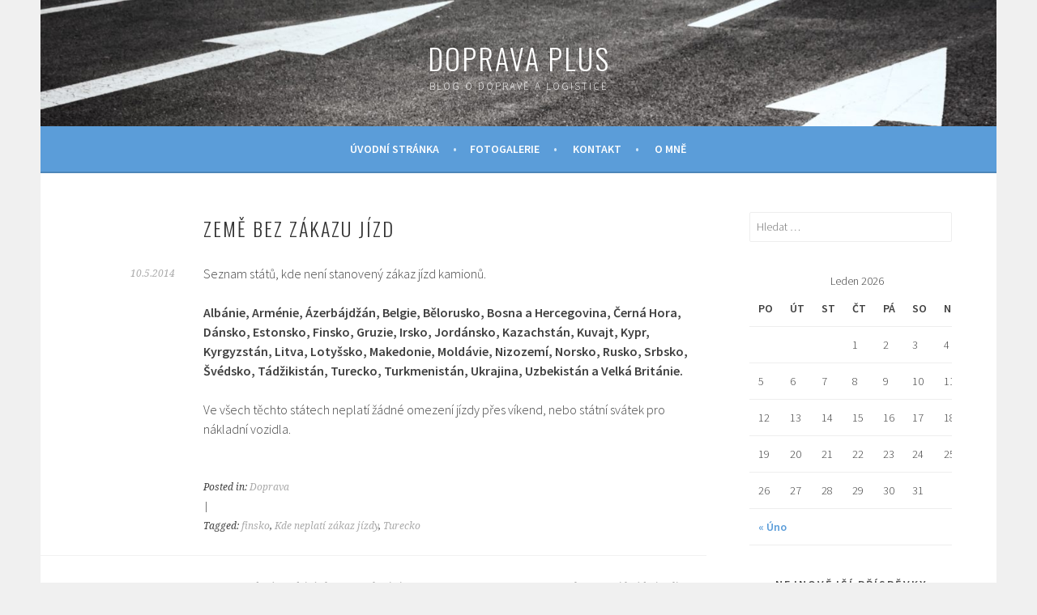

--- FILE ---
content_type: text/html; charset=UTF-8
request_url: http://dopravaplus.cz/zeme-bez-zakazu-jizd/
body_size: 14101
content:
<!DOCTYPE html>
<html lang="cs-CZ" xmlns:fb="http://ogp.me/ns/fb#" xmlns:addthis="http://www.addthis.com/help/api-spec" >
<head>
<title>Země bez zákazu jízd</title>

<meta charset="UTF-8">
<meta name="viewport" content="width=device-width, initial-scale=1">
<link rel="profile" href="http://gmpg.org/xfn/11">
<link rel="pingback" href="http://dopravaplus.cz/xmlrpc.php">

<link rel='dns-prefetch' href='//fonts.googleapis.com' />
<link rel='dns-prefetch' href='//s.w.org' />
<link rel="alternate" type="application/rss+xml" title="Doprava plus &raquo; RSS zdroj" href="http://dopravaplus.cz/feed/" />
<link rel="alternate" type="application/rss+xml" title="Doprava plus &raquo; RSS komentářů" href="http://dopravaplus.cz/comments/feed/" />

            <script type="text/javascript">//<![CDATA[
            // Google Analytics for WordPress by Yoast v4.3.5 | http://yoast.com/wordpress/google-analytics/
            var _gaq = _gaq || [];
            _gaq.push(['_setAccount', 'hodonskyp@gmail.com']);
				            _gaq.push(['_trackPageview']);
            (function () {
                var ga = document.createElement('script');
                ga.type = 'text/javascript';
                ga.async = true;
                ga.src = ('https:' == document.location.protocol ? 'https://ssl' : 'http://www') + '.google-analytics.com/ga.js';

                var s = document.getElementsByTagName('script')[0];
                s.parentNode.insertBefore(ga, s);
            })();
            //]]></script>
			<link rel="alternate" type="application/rss+xml" title="Doprava plus &raquo; RSS komentářů pro Země bez zákazu jízd" href="http://dopravaplus.cz/zeme-bez-zakazu-jizd/feed/" />


<!-- Squirrly SEO Plugin 6.2.8, visit: http://plugin.squirrly.co/ -->
<meta name="description" content="Seznam států, kde není stanovený zákaz jízd kamionů. Albánie, Arménie, Ázerbájdžán, Belgie, Bělorusko, Bosna a Hercegovina, Černá Hora, Dánsko," />
<meta name="keywords" content="finsko,kde neplatí zákaz jízdy,turecko,země bez zákazu jízd" />
<link rel="canonical" href="http://dopravaplus.cz/zeme-bez-zakazu-jizd/" />
<link rel="alternate" type="application/rss+xml" title="Země bez zákazu jízd" href="http://dopravaplus.cz/sitemap.xml" />
<link rel="shortcut icon"  href="http://dopravaplus.cz/favicon.ico" />

<meta name="dc.language" content="cs-CZ" />
<meta name="dcterms.rightsHolder" content="delivio" />
<meta name="dc.publisher" content="delivio" />
<meta name="dc.title" content="Země bez zákazu jízd" />
<meta name="dc.description" content="Seznam států, kde není stanovený zákaz jízd kamionů. Albánie, Arménie, Ázerbájdžán, Belgie, Bělorusko, Bosna a Hercegovina, Černá Hora, Dánsko," />
<meta name="dc.date.issued" content="2014-05-10" />

<meta property="og:url" content="http://dopravaplus.cz/zeme-bez-zakazu-jizd/" />
<meta property="og:title" content="Země bez zákazu jízd" />
<meta property="og:description" content="Seznam států, kde není stanovený zákaz jízd kamionů. Albánie, Arménie, Ázerbájdžán, Belgie, Bělorusko, Bosna a Hercegovina, Černá Hora, Dánsko," />
<meta property="og:site_name" content="Doprava plus" />
<meta property="og:locale" content="en_US" />
<meta property="og:type" content="article" />
<meta property="article:published_time" content="2014-05-10T20:54:48+00:00" />
<meta property="article:section" content="Doprava" />
<meta property="article:tag" content="finsko" />
<meta property="article:tag" content="kde neplatí zákaz jízdy" />
<meta property="article:tag" content="turecko" />
<meta property="article:tag" content="země bez zákazu jízd" />


<meta name="twitter:card" content="summary" />
<meta name="twitter:url" content="http://dopravaplus.cz/zeme-bez-zakazu-jizd/">
<meta name="twitter:title" content="Země bez zákazu jízd">
<meta name="twitter:description" content="Seznam států, kde není stanovený zákaz jízd kamionů. Albánie, Arménie, Ázerbájdžán, Belgie, Bělorusko, Bosna a Hercegovina, Černá Hora, Dánsko, | Doprava plus">
<meta name="twitter:domain" content="Doprava plus">

<!-- /Squirrly SEO Plugin -->


<link rel='stylesheet' id='sq_frontend.css-css'  href='http://dopravaplus.cz/wp-content/plugins/squirrly-seo/themes/default/css/sq_frontend.css?ver=6280' type='text/css' media='all' />
		<script type="text/javascript">
			window._wpemojiSettings = {"baseUrl":"https:\/\/s.w.org\/images\/core\/emoji\/2.2.1\/72x72\/","ext":".png","svgUrl":"https:\/\/s.w.org\/images\/core\/emoji\/2.2.1\/svg\/","svgExt":".svg","source":{"concatemoji":"http:\/\/dopravaplus.cz\/wp-includes\/js\/wp-emoji-release.min.js?ver=4.7.29"}};
			!function(t,a,e){var r,n,i,o=a.createElement("canvas"),l=o.getContext&&o.getContext("2d");function c(t){var e=a.createElement("script");e.src=t,e.defer=e.type="text/javascript",a.getElementsByTagName("head")[0].appendChild(e)}for(i=Array("flag","emoji4"),e.supports={everything:!0,everythingExceptFlag:!0},n=0;n<i.length;n++)e.supports[i[n]]=function(t){var e,a=String.fromCharCode;if(!l||!l.fillText)return!1;switch(l.clearRect(0,0,o.width,o.height),l.textBaseline="top",l.font="600 32px Arial",t){case"flag":return(l.fillText(a(55356,56826,55356,56819),0,0),o.toDataURL().length<3e3)?!1:(l.clearRect(0,0,o.width,o.height),l.fillText(a(55356,57331,65039,8205,55356,57096),0,0),e=o.toDataURL(),l.clearRect(0,0,o.width,o.height),l.fillText(a(55356,57331,55356,57096),0,0),e!==o.toDataURL());case"emoji4":return l.fillText(a(55357,56425,55356,57341,8205,55357,56507),0,0),e=o.toDataURL(),l.clearRect(0,0,o.width,o.height),l.fillText(a(55357,56425,55356,57341,55357,56507),0,0),e!==o.toDataURL()}return!1}(i[n]),e.supports.everything=e.supports.everything&&e.supports[i[n]],"flag"!==i[n]&&(e.supports.everythingExceptFlag=e.supports.everythingExceptFlag&&e.supports[i[n]]);e.supports.everythingExceptFlag=e.supports.everythingExceptFlag&&!e.supports.flag,e.DOMReady=!1,e.readyCallback=function(){e.DOMReady=!0},e.supports.everything||(r=function(){e.readyCallback()},a.addEventListener?(a.addEventListener("DOMContentLoaded",r,!1),t.addEventListener("load",r,!1)):(t.attachEvent("onload",r),a.attachEvent("onreadystatechange",function(){"complete"===a.readyState&&e.readyCallback()})),(r=e.source||{}).concatemoji?c(r.concatemoji):r.wpemoji&&r.twemoji&&(c(r.twemoji),c(r.wpemoji)))}(window,document,window._wpemojiSettings);
		</script>
		<style type="text/css">
img.wp-smiley,
img.emoji {
	display: inline !important;
	border: none !important;
	box-shadow: none !important;
	height: 1em !important;
	width: 1em !important;
	margin: 0 .07em !important;
	vertical-align: -0.1em !important;
	background: none !important;
	padding: 0 !important;
}
</style>
<link rel='stylesheet' id='sp-client-css'  href='http://dopravaplus.cz/wp-content/plugins/simply-poll/view/client/simply-poll.css?ver=1.4.1' type='text/css' media='all' />
<link rel='stylesheet' id='contact-form-7-css'  href='http://dopravaplus.cz/wp-content/plugins/contact-form-7/includes/css/styles.css?ver=3.5.2' type='text/css' media='all' />
<link rel='stylesheet' id='wpProQuiz_front_style-css'  href='http://dopravaplus.cz/wp-content/plugins/wp-pro-quiz/css/wpProQuiz_front.min.css?ver=0.37' type='text/css' media='all' />
<link rel='stylesheet' id='NextGEN-css'  href='http://dopravaplus.cz/wp-content/plugins/nextgen-gallery/css/nggallery.css?ver=1.0.0' type='text/css' media='screen' />
<link rel='stylesheet' id='sela-fonts-css'  href='https://fonts.googleapis.com/css?family=Source+Sans+Pro%3A300%2C300italic%2C400%2C400italic%2C600%7CDroid+Serif%3A400%2C400italic%7COswald%3A300%2C400&#038;subset=latin%2Clatin-ext' type='text/css' media='all' />
<link rel='stylesheet' id='genericons-css'  href='http://dopravaplus.cz/wp-content/themes/sela/fonts/genericons.css?ver=3.4.1' type='text/css' media='all' />
<link rel='stylesheet' id='sela-style-css'  href='http://dopravaplus.cz/wp-content/themes/sela/style.css?ver=4.7.29' type='text/css' media='all' />
<style id='sela-style-inline-css' type='text/css'>
.site-branding { background-image: url(http://dopravaplus.cz/wp-content/uploads/2017/02/cropped-DopravaPlusTheme.jpg); }
</style>
<link rel='stylesheet' id='popular-widget-css'  href='http://dopravaplus.cz/wp-content/plugins/popular-widget/_css/pop-widget.css?ver=1.7.0' type='text/css' media='all' />
<link rel='stylesheet' id='lightboxStyle-css'  href='http://dopravaplus.cz/wp-content/plugins/lightbox-plus/css/shadowed/colorbox.css?ver=2.6' type='text/css' media='screen' />
<script type='text/javascript' src='http://dopravaplus.cz/wp-includes/js/jquery/jquery.js?ver=1.12.4'></script>
<script type='text/javascript' src='http://dopravaplus.cz/wp-includes/js/jquery/jquery-migrate.min.js?ver=1.4.1'></script>
<script type='text/javascript' src='http://dopravaplus.cz/wp-content/plugins/nextgen-gallery/js/jquery.cycle.all.min.js?ver=2.9995'></script>
<script type='text/javascript' src='http://dopravaplus.cz/wp-content/plugins/nextgen-gallery/js/ngg.slideshow.min.js?ver=1.06'></script>
<link rel='https://api.w.org/' href='http://dopravaplus.cz/wp-json/' />
<link rel="EditURI" type="application/rsd+xml" title="RSD" href="http://dopravaplus.cz/xmlrpc.php?rsd" />
<link rel="wlwmanifest" type="application/wlwmanifest+xml" href="http://dopravaplus.cz/wp-includes/wlwmanifest.xml" /> 
<link rel='prev' title='Nepovedená prodejní akce na parkovišti' href='http://dopravaplus.cz/nepovedena-prodejni-akce-na-parkovisti/' />
<link rel='next' title='Alarm proti krádeži paliva' href='http://dopravaplus.cz/alarm-proti-kradezi-paliva/' />
<meta name="generator" content="WordPress 4.7.29" />
<link rel='shortlink' href='http://dopravaplus.cz/?p=1558' />
<link rel="alternate" type="application/json+oembed" href="http://dopravaplus.cz/wp-json/oembed/1.0/embed?url=http%3A%2F%2Fdopravaplus.cz%2Fzeme-bez-zakazu-jizd%2F" />
<link rel="alternate" type="text/xml+oembed" href="http://dopravaplus.cz/wp-json/oembed/1.0/embed?url=http%3A%2F%2Fdopravaplus.cz%2Fzeme-bez-zakazu-jizd%2F&#038;format=xml" />
<!-- <meta name="NextGEN" version="1.9.12" /> -->
<link rel='stylesheet' href='http://dopravaplus.cz/wp-content/plugins/youtube-sidebar-widget/style.css' /><meta name="google-site-verification" content="nzOQW4HFmJjwFgIXjP5Bv1HEgXoUMRxrCdr3sLXWSBA" />		<style type="text/css">.recentcomments a{display:inline !important;padding:0 !important;margin:0 !important;}</style>
		
<link rel="stylesheet" href="http://dopravaplus.cz/wp-content/plugins/wassup/css/wassup-widget.css?ver=1.9" type="text/css" />
<script type="text/javascript">
//<![CDATA[
	var screen_res=screen.width+" x "+screen.height;
	if(screen_res==" x ") screen_res=window.screen.width+" x "+window.screen.height;
	if(screen_res==" x ") screen_res=screen.availWidth+" x "+screen.availHeight;
	if(screen_res!=" x "){document.cookie = "wassup_screen_res7b7588b7ca8be0763bf3665910aa4b7a=" + encodeURIComponent(screen_res)+ "; path=/; domain=";}
//]]>
</script>	<style type="text/css" id="sela-header-css">
					.site-title a,
			.site-description {
				color: #ffffff;
			}
			</style>
			<style type="text/css" id="wp-custom-css">
			/*
You can add your own CSS here.

Click the help icon above to learn more.
*/

.main-navigation {
background-color: #5b9dd9}

button, input[type="button"], input[type="reset"], input[type="submit"], #infinite-handle span {
    background-color: #5b9dd9;
}


a {
    color: #5b9dd9;
	
}
.entry-title a:hover {
    color: #5b9dd9;
}



		</style>
	<meta data-pso-pv="1.2.1" data-pso-pt="singlePost" data-pso-th="63ee920f3117e4ad09a1c83c7287c443"><script pagespeed_no_defer="" data-pso-version="20170403_083938">window.dynamicgoogletags={config:[]};dynamicgoogletags.config=["ca-pub-4179698744485853",null,[],null,null,null,null,null,null,null,null,null,0.001,"http://dopravaplus.cz"];(function(){var h=this,l=function(a){var b=typeof a;if("object"==b)if(a){if(a instanceof Array)return"array";if(a instanceof Object)return b;var c=Object.prototype.toString.call(a);if("[object Window]"==c)return"object";if("[object Array]"==c||"number"==typeof a.length&&"undefined"!=typeof a.splice&&"undefined"!=typeof a.propertyIsEnumerable&&!a.propertyIsEnumerable("splice"))return"array";if("[object Function]"==c||"undefined"!=typeof a.call&&"undefined"!=typeof a.propertyIsEnumerable&&!a.propertyIsEnumerable("call"))return"function"}else return"null";
else if("function"==b&&"undefined"==typeof a.call)return"object";return b};var m=String.prototype.trim?function(a){return a.trim()}:function(a){return a.replace(/^[\s\xa0]+|[\s\xa0]+$/g,"")},p=function(a,b){return a<b?-1:a>b?1:0};var aa=Array.prototype.forEach?function(a,b,c){Array.prototype.forEach.call(a,b,c)}:function(a,b,c){for(var d=a.length,f="string"==typeof a?a.split(""):a,e=0;e<d;e++)e in f&&b.call(c,f[e],e,a)};var q=function(a){q[" "](a);return a};q[" "]=function(){};var ca=function(a,b){var c=ba;Object.prototype.hasOwnProperty.call(c,a)||(c[a]=b(a))};var r;a:{var t=h.navigator;if(t){var u=t.userAgent;if(u){r=u;break a}}r=""};var da=-1!=r.indexOf("Opera"),v=-1!=r.indexOf("Trident")||-1!=r.indexOf("MSIE"),ea=-1!=r.indexOf("Edge"),w=-1!=r.indexOf("Gecko")&&!(-1!=r.toLowerCase().indexOf("webkit")&&-1==r.indexOf("Edge"))&&!(-1!=r.indexOf("Trident")||-1!=r.indexOf("MSIE"))&&-1==r.indexOf("Edge"),fa=-1!=r.toLowerCase().indexOf("webkit")&&-1==r.indexOf("Edge"),x=function(){var a=h.document;return a?a.documentMode:void 0},y;
a:{var z="",A=function(){var a=r;if(w)return/rv\:([^\);]+)(\)|;)/.exec(a);if(ea)return/Edge\/([\d\.]+)/.exec(a);if(v)return/\b(?:MSIE|rv)[: ]([^\);]+)(\)|;)/.exec(a);if(fa)return/WebKit\/(\S+)/.exec(a);if(da)return/(?:Version)[ \/]?(\S+)/.exec(a)}();A&&(z=A?A[1]:"");if(v){var B=x();if(null!=B&&B>parseFloat(z)){y=String(B);break a}}y=z}
var C=y,ba={},D=function(a){ca(a,function(){for(var b=0,c=m(String(C)).split("."),d=m(String(a)).split("."),f=Math.max(c.length,d.length),e=0;0==b&&e<f;e++){var g=c[e]||"",k=d[e]||"";do{g=/(\d*)(\D*)(.*)/.exec(g)||["","","",""];k=/(\d*)(\D*)(.*)/.exec(k)||["","","",""];if(0==g[0].length&&0==k[0].length)break;b=p(0==g[1].length?0:parseInt(g[1],10),0==k[1].length?0:parseInt(k[1],10))||p(0==g[2].length,0==k[2].length)||p(g[2],k[2]);g=g[3];k=k[3]}while(0==b)}return 0<=b})},E;var F=h.document;
E=F&&v?x()||("CSS1Compat"==F.compatMode?parseInt(C,10):5):void 0;var G=function(){},ga="function"==typeof Uint8Array,I=[],J=function(a,b){if(b<a.l){b+=a.j;var c=a.a[b];return c===I?a.a[b]=[]:c}c=a.f[b];return c===I?a.f[b]=[]:c},K=function(a){if(a.m)for(var b in a.m){var c=a.m[b];if("array"==l(c))for(var d=0;d<c.length;d++)c[d]&&K(c[d]);else c&&K(c)}};G.prototype.toString=function(){K(this);return this.a.toString()};var L=function(a,b){this.events=[];this.D=b||h;var c=null;b&&(b.google_js_reporting_queue=b.google_js_reporting_queue||[],this.events=b.google_js_reporting_queue,c=b.google_measure_js_timing);this.o=null!=c?c:Math.random()<a};L.prototype.disable=function(){aa(this.events,this.A,this);this.events.length=0;this.o=!1};L.prototype.A=function(a){var b=this.D.performance;a&&b&&b.clearMarks&&(b.clearMarks("goog_"+a.uniqueId+"_start"),b.clearMarks("goog_"+a.uniqueId+"_end"))};var ha=function(){var a=!1;try{var b=Object.defineProperty({},"passive",{get:function(){a=!0}});h.addEventListener("test",null,b)}catch(c){}return a}();var N=function(){var a=M;try{var b;if(b=!!a&&null!=a.location.href)a:{try{q(a.foo);b=!0;break a}catch(c){}b=!1}return b}catch(c){return!1}},O=function(a,b){for(var c in a)Object.prototype.hasOwnProperty.call(a,c)&&b.call(void 0,a[c],c,a)};var P=function(a,b,c,d,f){this.s=c||4E3;this.b=a||"&";this.v=b||",$";this.g=void 0!==d?d:"trn";this.J=f||null;this.u=!1;this.i={};this.F=0;this.c=[]},ja=function(a,b,c,d){b=b+"//"+c+d;var f=ia(a)-d.length-0;if(0>f)return"";a.c.sort(function(a,b){return a-b});d=null;c="";for(var e=0;e<a.c.length;e++)for(var g=a.c[e],k=a.i[g],H=0;H<k.length;H++){if(!f){d=null==d?g:d;break}var n=Q(k[H],a.b,a.v);if(n){n=c+n;if(f>=n.length){f-=n.length;b+=n;c=a.b;break}else a.u&&(c=f,n[c-1]==a.b&&--c,b+=n.substr(0,c),
c=a.b,f=0);d=null==d?g:d}}e="";a.g&&null!=d&&(e=c+a.g+"="+(a.J||d));return b+e+""},ia=function(a){if(!a.g)return a.s;var b=1,c;for(c in a.i)b=c.length>b?c.length:b;return a.s-a.g.length-b-a.b.length-1},Q=function(a,b,c,d,f){var e=[];O(a,function(a,k){(a=R(a,b,c,d,f))&&e.push(k+"="+a)});return e.join(b)},R=function(a,b,c,d,f){if(null==a)return"";b=b||"&";c=c||",$";"string"==typeof c&&(c=c.split(""));if(a instanceof Array){if(d=d||0,d<c.length){for(var e=[],g=0;g<a.length;g++)e.push(R(a[g],b,c,d+1,
f));return e.join(c[d])}}else if("object"==typeof a)return f=f||0,2>f?encodeURIComponent(Q(a,b,c,d,f+1)):"...";return encodeURIComponent(String(a))};var ma=function(a,b){var c=ka;if(c.I<(b||c.B))try{var d;a instanceof P?d=a:(d=new P,O(a,function(a,b){var c=d,e=c.F++,f={};f[b]=a;a=[f];c.c.push(e);c.i[e]=a}));var f=ja(d,c.H,c.C,c.G+"pso_unknown&");f&&la(f)}catch(e){}},la=function(a){h.google_image_requests||(h.google_image_requests=[]);var b=h.document.createElement("img");b.src=a;h.google_image_requests.push(b)};var S;if(!(S=!w&&!v)){var T;if(T=v)T=9<=Number(E);S=T}S||w&&D("1.9.1");v&&D("9");var na=document,oa=window;var pa=!!window.google_async_iframe_id,M=pa&&window.parent||window;var ka,U;if(pa&&!N()){var V="."+na.domain;try{for(;2<V.split(".").length&&!N();)na.domain=V=V.substr(V.indexOf(".")+1),M=window.parent}catch(a){}N()||(M=window)}U=M;var W=new L(1,U);ka=new function(){this.H="http:"===oa.location.protocol?"http:":"https:";this.C="pagead2.googlesyndication.com";this.G="/pagead/gen_204?id=";this.B=.01;this.I=Math.random()};
if("complete"==U.document.readyState)U.google_measure_js_timing||W.disable();else if(W.o){var qa=function(){U.google_measure_js_timing||W.disable()};U.addEventListener?U.addEventListener("load",qa,ha?void 0:!1):U.attachEvent&&U.attachEvent("onload",qa)};var ra=function(){this.document=document},X=function(a,b,c){a=a.document.getElementsByTagName(b);for(b=0;b<a.length;++b)if(a[b].hasAttribute(c))return a[b].getAttribute(c);return null};var sa=function(){var a=window;return a.dynamicgoogletags=a.dynamicgoogletags||{}};var Y=function(a){var b=a;a=ta;this.m=null;b||(b=[]);this.j=-1;this.a=b;a:{if(this.a.length){var b=this.a.length-1,c=this.a[b];if(c&&"object"==typeof c&&"array"!=l(c)&&!(ga&&c instanceof Uint8Array)){this.l=b-this.j;this.f=c;break a}}this.l=Number.MAX_VALUE}if(a)for(b=0;b<a.length;b++)c=a[b],c<this.l?(c+=this.j,this.a[c]=this.a[c]||I):this.f[c]=this.f[c]||I};
(function(){function a(){}a.prototype=G.prototype;Y.L=G.prototype;Y.prototype=new a;Y.K=function(a,c,d){for(var b=Array(arguments.length-2),e=2;e<arguments.length;e++)b[e-2]=arguments[e];return G.prototype[c].apply(a,b)}})();var ta=[3];var ua=function(){var a=sa().config;if(a){var b=new ra,a=new Y(a),c;c=J(a,13);if(c=null==c?c:+c){var d={};d.wpc=J(a,1);d.sv=X(b,"script","data-pso-version");d.tn=X(b,"meta","data-pso-pt");d.th=X(b,"meta","data-pso-th");d.w=0<window.innerWidth?window.innerWidth:null;d.h=0<window.innerHeight?window.innerHeight:null;ma(d,c)}}sa().loaded=!0};var Z=window;Z.addEventListener?Z.addEventListener("load",ua,!1):Z.attachEvent&&Z.attachEvent("onload",ua);})();
</script></head>

<body class="post-template-default single single-post postid-1558 single-format-standard not-multi-author display-header-text">
<div id="page" class="hfeed site">
	<header id="masthead" class="site-header" role="banner">
		<a class="skip-link screen-reader-text" href="#content" title="Skip to content">Skip to content</a>

		<div class="site-branding">
						<h1 class="site-title"><a href="http://dopravaplus.cz/" title="Doprava plus" rel="home">Doprava plus</a></h1>
							<h2 class="site-description">blog o dopravě a logistice</h2>
					</div><!-- .site-branding -->

		<nav id="site-navigation" class="main-navigation" role="navigation">
			<button class="menu-toggle" aria-controls="menu" aria-expanded="false">Menu</button>
			<div class="menu"><ul>
<li ><a href="http://dopravaplus.cz/">Úvodní stránka</a></li><li class="page_item page-item-91"><a href="http://dopravaplus.cz/fotky/">Fotogalerie</a></li>
<li class="page_item page-item-124"><a href="http://dopravaplus.cz/kontakt/">Kontakt</a></li>
<li class="page_item page-item-618"><a href="http://dopravaplus.cz/o-mne/">O mně</a></li>
</ul></div>
		</nav><!-- #site-navigation -->
	</header><!-- #masthead -->

	<div id="content" class="site-content">

	<div id="primary" class="content-area">
		<main id="main" class="site-main" role="main">

		
			
				
<article id="post-1558" class="post-1558 post type-post status-publish format-standard hentry category-doprava tag-finsko tag-kde-neplati-zakaz-jizdy tag-turecko without-featured-image">

	
	<header class="entry-header ">
					<h1 class="entry-title">Země bez zákazu jízd</h1>			</header><!-- .entry-header -->

	<div class="entry-body">

				<div class="entry-meta">
			<span class="date"><a href="http://dopravaplus.cz/zeme-bez-zakazu-jizd/" title="Permalink to Země bez zákazu jízd" rel="bookmark"><time class="entry-date published" datetime="2014-05-10T20:54:48+00:00">10.5.2014</time><time class="updated" datetime="2014-05-11T14:27:20+00:00">11.5.2014</time></a></span>		</div><!-- .entry-meta -->
		
				<div class="entry-content">
			<!-- AddThis Sharing Buttons above --><p>Seznam států, kde není stanovený zákaz jízd kamionů.<span id="more-1558"></span></p>
<p><strong>Albánie, Arménie, Ázerbájdžán, Belgie, Bělorusko, Bosna a Hercegovina, Černá Hora, Dánsko, Estonsko, Finsko, Gruzie, Irsko, Jordánsko, Kazachstán, Kuvajt, Kypr, Kyrgyzstán, Litva, Lotyšsko, Makedonie, Moldávie, Nizozemí, Norsko, Rusko, Srbsko, Švédsko, Tádžikistán, Turecko, Turkmenistán, Ukrajina, Uzbekistán a Velká Británie.</strong></p>
<p>Ve všech těchto státech neplatí žádné omezení jízdy přes víkend, nebo státní svátek pro nákladní vozidla.</p>
<!-- AddThis Sharing Buttons below -->					</div><!-- .entry-content -->
		
				<footer class="entry-meta">
			<span class="cat-links">Posted in: <a href="http://dopravaplus.cz/category/doprava/" rel="category tag">Doprava</a></span><span class="sep"> | </span><span class="tags-links">Tagged: <a href="http://dopravaplus.cz/tag/finsko/" rel="tag">finsko</a>, <a href="http://dopravaplus.cz/tag/kde-neplati-zakaz-jizdy/" rel="tag">Kde neplatí zákaz jízdy</a>, <a href="http://dopravaplus.cz/tag/turecko/" rel="tag">Turecko</a></span>		</footer><!-- .entry-meta -->
			</div><!-- .entry-body -->

</article><!-- #post-## -->

					<nav class="navigation post-navigation" role="navigation">
		<h1 class="screen-reader-text">Post navigation</h1>
		<div class="nav-links">
			<div class="nav-previous"><a href="http://dopravaplus.cz/nepovedena-prodejni-akce-na-parkovisti/" rel="prev"><span class="meta-nav"></span>&nbsp;Nepovedená prodejní akce na parkovišti</a></div><div class="nav-next"><a href="http://dopravaplus.cz/alarm-proti-kradezi-paliva/" rel="next">Alarm proti krádeži paliva&nbsp;<span class="meta-nav"></span></a></div>		</div><!-- .nav-links -->
	</nav><!-- .navigation -->
	
				
	<div id="comments" class="comments-area">

	
	
		<div id="respond" class="comment-respond">
		<h3 id="reply-title" class="comment-reply-title">Napsat komentář <small><a rel="nofollow" id="cancel-comment-reply-link" href="/zeme-bez-zakazu-jizd/#respond" style="display:none;">Zrušit odpověď na komentář</a></small></h3>			<form action="http://dopravaplus.cz/wp-comments-post.php" method="post" id="commentform" class="comment-form" novalidate>
				<p class="comment-notes"><span id="email-notes">Vaše e-mailová adresa nebude zveřejněna.</span> Vyžadované informace jsou označeny <span class="required">*</span></p><p class="comment-form-comment"><label for="comment">Komentář</label> <textarea id="comment" name="comment" cols="45" rows="8" maxlength="65525" aria-required="true" required="required"></textarea></p><p class="comment-form-author"><label for="author">Jméno <span class="required">*</span></label> <input id="author" name="author" type="text" value="" size="30" maxlength="245" aria-required='true' required='required' /></p>
<p class="comment-form-email"><label for="email">E-mail <span class="required">*</span></label> <input id="email" name="email" type="email" value="" size="30" maxlength="100" aria-describedby="email-notes" aria-required='true' required='required' /></p>
<p class="comment-form-url"><label for="url">Webová stránka</label> <input id="url" name="url" type="url" value="" size="30" maxlength="200" /></p>
<p class="form-submit"><input name="submit" type="submit" id="submit" class="submit" value="Odeslat komentář" /> <input type='hidden' name='comment_post_ID' value='1558' id='comment_post_ID' />
<input type='hidden' name='comment_parent' id='comment_parent' value='0' />
</p><p style="display: none;"><input type="hidden" id="akismet_comment_nonce" name="akismet_comment_nonce" value="79148effb6" /></p><p style="display: none;"><input type="hidden" id="ak_js" name="ak_js" value="50"/></p>			</form>
			</div><!-- #respond -->
	        <script type="text/javascript">
            jQuery(document).ready(function () {
                jQuery('#commentform').submit(function () {
                    _gaq.push(
                            ['_setAccount', 'hodonskyp@gmail.com'],
                            ['_trackEvent', 'comment', 'submit']
                    );
                });
            });
        </script>
		
</div><!-- #comments -->

			
		
		</main><!-- #main -->
	</div><!-- #primary -->

	<div id="secondary" class="widget-area sidebar-widget-area" role="complementary">
		<aside id="search-4" class="widget widget_search"><form role="search" method="get" class="search-form" action="http://dopravaplus.cz/">
				<label>
					<span class="screen-reader-text">Vyhledávání</span>
					<input type="search" class="search-field" placeholder="Hledat &hellip;" value="" name="s" />
				</label>
				<input type="submit" class="search-submit" value="Hledat" />
			</form></aside><aside id="calendar-5" class="widget widget_calendar"><div id="calendar_wrap" class="calendar_wrap"><table id="wp-calendar">
	<caption>Leden 2026</caption>
	<thead>
	<tr>
		<th scope="col" title="Pondělí">Po</th>
		<th scope="col" title="Úterý">Út</th>
		<th scope="col" title="Středa">St</th>
		<th scope="col" title="Čtvrtek">Čt</th>
		<th scope="col" title="Pátek">Pá</th>
		<th scope="col" title="Sobota">So</th>
		<th scope="col" title="Neděle">Ne</th>
	</tr>
	</thead>

	<tfoot>
	<tr>
		<td colspan="3" id="prev"><a href="http://dopravaplus.cz/2017/02/">&laquo; Úno</a></td>
		<td class="pad">&nbsp;</td>
		<td colspan="3" id="next" class="pad">&nbsp;</td>
	</tr>
	</tfoot>

	<tbody>
	<tr>
		<td colspan="3" class="pad">&nbsp;</td><td>1</td><td id="today">2</td><td>3</td><td>4</td>
	</tr>
	<tr>
		<td>5</td><td>6</td><td>7</td><td>8</td><td>9</td><td>10</td><td>11</td>
	</tr>
	<tr>
		<td>12</td><td>13</td><td>14</td><td>15</td><td>16</td><td>17</td><td>18</td>
	</tr>
	<tr>
		<td>19</td><td>20</td><td>21</td><td>22</td><td>23</td><td>24</td><td>25</td>
	</tr>
	<tr>
		<td>26</td><td>27</td><td>28</td><td>29</td><td>30</td><td>31</td>
		<td class="pad" colspan="1">&nbsp;</td>
	</tr>
	</tbody>
	</table></div></aside>		<aside id="recent-posts-4" class="widget widget_recent_entries">		<h3 class="widget-title">Nejnovější příspěvky</h3>		<ul>
					<li>
				<a href="http://dopravaplus.cz/jsem-zpet/">Jsem zpět</a>
							<span class="post-date">26.2.2017</span>
						</li>
					<li>
				<a href="http://dopravaplus.cz/tigr-z-finska/">Tigr z Finska</a>
							<span class="post-date">26.2.2017</span>
						</li>
					<li>
				<a href="http://dopravaplus.cz/pro-nekoho-nepochopitelne-ale-ridic-kamionu-taky-rozhoduje/">Pro někoho nepochopitelné, ale řidič kamionu taky rozhoduje</a>
							<span class="post-date">26.7.2014</span>
						</li>
				</ul>
		</aside>		<style scoped type="text/css">.utcw-9k8cp51 {word-wrap:break-word}.utcw-9k8cp51 span,.utcw-9k8cp51 a{border-width:0px}.utcw-9k8cp51 span:hover,.utcw-9k8cp51 a:hover{border-width:0px}</style><aside id="utcw-4" class="widget widget_utcw widget_tag_cloud"><h3 class="widget-title">Štítky</h3><div class="utcw-9k8cp51 tagcloud"><a class="tag-link-35 utcw-tag utcw-tag-5612006" href="http://dopravaplus.cz/tag/5612006/" style="font-size:20px;color:#c52964" title="13 topics">561/2006</a> <a class="tag-link-229 utcw-tag utcw-tag-alibismus" href="http://dopravaplus.cz/tag/alibismus/" style="font-size:11px;color:#77b726" title="4 topics">alibismus</a> <a class="tag-link-39 utcw-tag utcw-tag-bezpecnost" href="http://dopravaplus.cz/tag/bezpecnost/" style="font-size:16px;color:#ab552a" title="9 topics">bezpečnost</a> <a class="tag-link-225 utcw-tag utcw-tag-bezpecnost-silnicniho-provozu" href="http://dopravaplus.cz/tag/bezpecnost-silnicniho-provozu/" style="font-size:22px;color:#7e0078" title="15 topics">bezpečnost silničního provozu</a> <a class="tag-link-36 utcw-tag utcw-tag-cspsd" href="http://dopravaplus.cz/tag/cspsd/" style="font-size:12px;color:#b74137" title="5 topics">cspsd</a> <a class="tag-link-102 utcw-tag utcw-tag-diskuze" href="http://dopravaplus.cz/tag/diskuze/" style="font-size:12px;color:#233351" title="5 topics">diskuze</a> <a class="tag-link-33 utcw-tag utcw-tag-doprava-2" href="http://dopravaplus.cz/tag/doprava-2/" style="font-size:19px;color:#cc1f80" title="12 topics">doprava</a> <a class="tag-link-64 utcw-tag utcw-tag-dopravci" href="http://dopravaplus.cz/tag/dopravci/" style="font-size:16px;color:#b9fc34" title="9 topics">dopravci</a> <a class="tag-link-174 utcw-tag utcw-tag-hranicni-prechod" href="http://dopravaplus.cz/tag/hranicni-prechod/" style="font-size:12px;color:#17cabc" title="5 topics">hraniční přechod</a> <a class="tag-link-235 utcw-tag utcw-tag-kabotaz" href="http://dopravaplus.cz/tag/kabotaz/" style="font-size:11px;color:#f9f9ad" title="4 topics">kabotáž</a> <a class="tag-link-43 utcw-tag utcw-tag-logistika-2" href="http://dopravaplus.cz/tag/logistika-2/" style="font-size:15px;color:#0abed6" title="8 topics">logistika</a> <a class="tag-link-8 utcw-tag utcw-tag-magnet" href="http://dopravaplus.cz/tag/magnet/" style="font-size:11px;color:#6e368e" title="4 topics">magnet</a> <a class="tag-link-295 utcw-tag utcw-tag-nemecko" href="http://dopravaplus.cz/tag/nemecko/" style="font-size:10px;color:#94e1e3" title="3 topics">Německo</a> <a class="tag-link-128 utcw-tag utcw-tag-norsko" href="http://dopravaplus.cz/tag/norsko/" style="font-size:11px;color:#be5fe4" title="4 topics">Norsko</a> <a class="tag-link-247 utcw-tag utcw-tag-plat-ridice-kamionu" href="http://dopravaplus.cz/tag/plat-ridice-kamionu/" style="font-size:11px;color:#371725" title="4 topics">Plat řidiče kamionu</a> <a class="tag-link-37 utcw-tag utcw-tag-platebni-metody" href="http://dopravaplus.cz/tag/platebni-metody/" style="font-size:12px;color:#6e3a58" title="5 topics">platební metody</a> <a class="tag-link-167 utcw-tag utcw-tag-pokuta" href="http://dopravaplus.cz/tag/pokuta/" style="font-size:14px;color:#c00777" title="7 topics">pokuta</a> <a class="tag-link-68 utcw-tag utcw-tag-pracovni-podminky" href="http://dopravaplus.cz/tag/pracovni-podminky/" style="font-size:28px;color:#40c073" title="21 topics">pracovní podmínky</a> <a class="tag-link-182 utcw-tag utcw-tag-prumerna-spotreba" href="http://dopravaplus.cz/tag/prumerna-spotreba/" style="font-size:10px;color:#74d73d" title="3 topics">průměrná spotřeba</a> <a class="tag-link-168 utcw-tag utcw-tag-rakousko" href="http://dopravaplus.cz/tag/rakousko/" style="font-size:11px;color:#31d036" title="4 topics">Rakousko</a> <a class="tag-link-10 utcw-tag utcw-tag-ridic" href="http://dopravaplus.cz/tag/ridic/" style="font-size:21px;color:#dedbf5" title="14 topics">řidič</a> <a class="tag-link-119 utcw-tag utcw-tag-ridic-kamionu" href="http://dopravaplus.cz/tag/ridic-kamionu/" style="font-size:26px;color:#b5492b" title="19 topics">řidič kamionu</a> <a class="tag-link-34 utcw-tag utcw-tag-ridici-kamionu" href="http://dopravaplus.cz/tag/ridici-kamionu/" style="font-size:30px;color:#43de0c" title="23 topics">řidiči kamionů</a> <a class="tag-link-24 utcw-tag utcw-tag-sdruzeni-ridicu-cz" href="http://dopravaplus.cz/tag/sdruzeni-ridicu-cz/" style="font-size:15px;color:#269c6b" title="8 topics">sdružení řidičů CZ</a> <a class="tag-link-72 utcw-tag utcw-tag-silnicni-nakladni-doprava" href="http://dopravaplus.cz/tag/silnicni-nakladni-doprava/" style="font-size:17px;color:#0ad382" title="10 topics">silniční nákladní doprava</a> <a class="tag-link-44 utcw-tag utcw-tag-sklad" href="http://dopravaplus.cz/tag/sklad/" style="font-size:11px;color:#2f42bd" title="4 topics">sklad</a> <a class="tag-link-178 utcw-tag utcw-tag-spotreba" href="http://dopravaplus.cz/tag/spotreba/" style="font-size:11px;color:#8702c4" title="4 topics">spotřeba</a> <a class="tag-link-9 utcw-tag utcw-tag-tachograf" href="http://dopravaplus.cz/tag/tachograf/" style="font-size:11px;color:#ff4284" title="4 topics">tachograf</a> <a class="tag-link-31 utcw-tag utcw-tag-truck-forum-cz" href="http://dopravaplus.cz/tag/truck-forum-cz/" style="font-size:11px;color:#72b75b" title="4 topics">truck-forum.cz</a> <a class="tag-link-206 utcw-tag utcw-tag-zivot-ridice-kamionu" href="http://dopravaplus.cz/tag/zivot-ridice-kamionu/" style="font-size:19px;color:#b0e82c" title="12 topics">život řidiče kamionu</a></div></aside><aside id="nav_menu-5" class="widget widget_nav_menu"><h3 class="widget-title">Kategorie</h3><div class="menu-odkazy-container"><ul id="menu-odkazy" class="menu"><li id="menu-item-1359" class="menu-item menu-item-type-taxonomy menu-item-object-category menu-item-1359"><a href="http://dopravaplus.cz/category/bag/" >BAG</a></li>
<li id="menu-item-1360" class="menu-item menu-item-type-taxonomy menu-item-object-category menu-item-1360"><a href="http://dopravaplus.cz/category/cmr/" >CMR</a></li>
<li id="menu-item-1361" class="menu-item menu-item-type-taxonomy menu-item-object-category menu-item-1361"><a href="http://dopravaplus.cz/category/diesel/" >Diesel</a></li>
<li id="menu-item-1362" class="menu-item menu-item-type-taxonomy menu-item-object-category menu-item-1362"><a href="http://dopravaplus.cz/category/dispecer-2/" >Dispečer</a></li>
<li id="menu-item-1363" class="menu-item menu-item-type-taxonomy menu-item-object-category current-post-ancestor current-menu-parent current-post-parent menu-item-1363"><a href="http://dopravaplus.cz/category/doprava/" >Doprava</a></li>
<li id="menu-item-1364" class="menu-item menu-item-type-taxonomy menu-item-object-category menu-item-1364"><a href="http://dopravaplus.cz/category/ekonomika/" >Ekonomika</a></li>
<li id="menu-item-1365" class="menu-item menu-item-type-taxonomy menu-item-object-category menu-item-1365"><a href="http://dopravaplus.cz/category/info/" >Info</a></li>
<li id="menu-item-1366" class="menu-item menu-item-type-taxonomy menu-item-object-category menu-item-1366"><a href="http://dopravaplus.cz/category/job/" >Job</a></li>
<li id="menu-item-1367" class="menu-item menu-item-type-taxonomy menu-item-object-category menu-item-1367"><a href="http://dopravaplus.cz/category/kontejner/" >Kontejner</a></li>
<li id="menu-item-1368" class="menu-item menu-item-type-taxonomy menu-item-object-category menu-item-1368"><a href="http://dopravaplus.cz/category/logistika/" >Logistika</a></li>
<li id="menu-item-1369" class="menu-item menu-item-type-taxonomy menu-item-object-category menu-item-1369"><a href="http://dopravaplus.cz/category/nazory/" >Názory</a></li>
<li id="menu-item-1370" class="menu-item menu-item-type-taxonomy menu-item-object-category menu-item-1370"><a href="http://dopravaplus.cz/category/nazory/serial-chybi-ridici-kamionu/" >Seriál: Chybí řidiči kamionů</a></li>
<li id="menu-item-1371" class="menu-item menu-item-type-taxonomy menu-item-object-category menu-item-1371"><a href="http://dopravaplus.cz/category/nezarazene/" >Nezařazené</a></li>
<li id="menu-item-1372" class="menu-item menu-item-type-taxonomy menu-item-object-category menu-item-1372"><a href="http://dopravaplus.cz/category/novy-smer/" >Nový směr</a></li>
<li id="menu-item-1373" class="menu-item menu-item-type-taxonomy menu-item-object-category menu-item-1373"><a href="http://dopravaplus.cz/category/parkovaci-plochy/" >Parkovací plochy</a></li>
<li id="menu-item-1374" class="menu-item menu-item-type-taxonomy menu-item-object-category menu-item-1374"><a href="http://dopravaplus.cz/category/pravo-zakony/" >Právo &#038; Zákony</a></li>
<li id="menu-item-1375" class="menu-item menu-item-type-taxonomy menu-item-object-category menu-item-1375"><a href="http://dopravaplus.cz/category/ridici/" >ŘIDIČI</a></li>
<li id="menu-item-1376" class="menu-item menu-item-type-taxonomy menu-item-object-category menu-item-1376"><a href="http://dopravaplus.cz/category/soutez/" >Soutěž</a></li>
<li id="menu-item-1377" class="menu-item menu-item-type-taxonomy menu-item-object-category menu-item-1377"><a href="http://dopravaplus.cz/category/top-secret/" >Top Secret</a></li>
<li id="menu-item-1378" class="menu-item menu-item-type-taxonomy menu-item-object-category menu-item-1378"><a href="http://dopravaplus.cz/category/truck/" >Truck</a></li>
<li id="menu-item-1379" class="menu-item menu-item-type-taxonomy menu-item-object-category menu-item-1379"><a href="http://dopravaplus.cz/category/zapisky-z-cest/" >Zápisky z cest</a></li>
<li id="menu-item-1380" class="menu-item menu-item-type-taxonomy menu-item-object-category menu-item-1380"><a href="http://dopravaplus.cz/category/zazitky-z-cestovani/" >Zážitky z cestování</a></li>
<li id="menu-item-1381" class="menu-item menu-item-type-taxonomy menu-item-object-category menu-item-1381"><a href="http://dopravaplus.cz/category/zdravi/" >Zdraví</a></li>
</ul></div></aside><aside id="popular-widget-5" class="widget popular-widget">
<h3 class="widget-title">Nejlepší příspěvky</h3>
<div class="pop-layout-v"><ul id="pop-widget-tabs-5" class="pop-widget-tabs pop-widget-tabs-1" ><li><a href="#viewed" rel="nofollow"></a></li></ul><div class="pop-inside-5 pop-inside"><ul id="pop-widget-viewed-5"><li><a href="http://dopravaplus.cz/5duvodu-proc-se-nestat-ridicem-kamionu/" title="5 důvodů proč se nestát řidičem kamionu" rel="bookmark"><span class="pop-text"><span class="pop-title">5 důvodů proč se nestát řidičem kamionu</span> <span class="pop-count">( 43,729 )</span></span></a><br class="pop-cl" /></li><li><a href="http://dopravaplus.cz/muj-plat-ridice-kamionu-a-par-cisel-k-tomu/" title="Můj plat řidiče kamionu a pár čísel k tomu" rel="bookmark"><span class="pop-text"><span class="pop-title">Můj plat řidiče kamionu a pár čísel k tomu</span> <span class="pop-count">( 33,473 )</span></span></a><br class="pop-cl" /></li><li><a href="http://dopravaplus.cz/stani-pres-vikend-na-parkovisti-s-kamionem-neni-volno-prohlasil-vedouci-pracovnik-bag/" title="Stání přes víkend na parkovišti s kamionem není volno. Prohlásil vedoucí pracovník BAG" rel="bookmark"><span class="pop-text"><span class="pop-title">Stání přes víkend na parkovišti s kamionem není volno. Prohlásil vedoucí pracovník BAG</span> <span class="pop-count">( 13,555 )</span></span></a><br class="pop-cl" /></li><li><a href="http://dopravaplus.cz/navod-jak-si-najit-vhodny-hranicni-prechod-do-svycarska/" title="Návod jak si najít vhodný hraniční přechod do Švýcarska" rel="bookmark"><span class="pop-text"><span class="pop-title">Návod jak si najít vhodný hraniční přechod do Švýcarska</span> <span class="pop-count">( 10,115 )</span></span></a><br class="pop-cl" /></li><li><a href="http://dopravaplus.cz/nevzdelani-ridici-a-ridicky-nakladaku-ctete-a-zmenite-nazor/" title="Nevzdělání řidiči a řidičky náklaďáků? Čtěte a změníte názor" rel="bookmark"><span class="pop-text"><span class="pop-title">Nevzdělání řidiči a řidičky náklaďáků? Čtěte a změníte názor</span> <span class="pop-count">( 8,800 )</span></span></a><br class="pop-cl" /></li></ul></div><!--.pop-inside--></div><!--.pop-layout-v--></aside>
	</div><!-- #secondary -->

	</div><!-- #content -->

	
<div id="tertiary" class="widget-area footer-widget-area" role="complementary">
		<div id="widget-area-2" class="widget-area">
		<aside id="recent-comments-4" class="widget widget_recent_comments"><h3 class="widget-title">Nejnovější komentáře</h3><ul id="recentcomments"><li class="recentcomments"><span class="comment-author-link">Pellichova Věra</span>: <a href="http://dopravaplus.cz/opily-ridic-kamionu/#comment-18657">Opilý řidič kamionu</a></li><li class="recentcomments"><span class="comment-author-link">Miroslav Kovac</span>: <a href="http://dopravaplus.cz/stani-pres-vikend-na-parkovisti-s-kamionem-neni-volno-prohlasil-vedouci-pracovnik-bag/#comment-18614">Stání přes víkend na parkovišti s kamionem není volno. Prohlásil vedoucí pracovník BAG</a></li><li class="recentcomments"><span class="comment-author-link">Egon</span>: <a href="http://dopravaplus.cz/stani-pres-vikend-na-parkovisti-s-kamionem-neni-volno-prohlasil-vedouci-pracovnik-bag/#comment-18612">Stání přes víkend na parkovišti s kamionem není volno. Prohlásil vedoucí pracovník BAG</a></li><li class="recentcomments"><span class="comment-author-link">Egon</span>: <a href="http://dopravaplus.cz/stani-pres-vikend-na-parkovisti-s-kamionem-neni-volno-prohlasil-vedouci-pracovnik-bag/#comment-18611">Stání přes víkend na parkovišti s kamionem není volno. Prohlásil vedoucí pracovník BAG</a></li><li class="recentcomments"><span class="comment-author-link">Peter</span>: <a href="http://dopravaplus.cz/stani-pres-vikend-na-parkovisti-s-kamionem-neni-volno-prohlasil-vedouci-pracovnik-bag/#comment-18610">Stání přes víkend na parkovišti s kamionem není volno. Prohlásil vedoucí pracovník BAG</a></li></ul></aside>	</div><!-- #widget-area-2 -->
	
		<div id="widget-area-3" class="widget-area">
		<aside id="nav_menu-4" class="widget widget_nav_menu"><h3 class="widget-title">Menu</h3><div class="menu-o-mne-container"><ul id="menu-o-mne" class="menu"><li id="menu-item-623" class="menu-item menu-item-type-post_type menu-item-object-page menu-item-623"><a href="http://dopravaplus.cz/o-mne/" >O mně</a></li>
<li id="menu-item-625" class="menu-item menu-item-type-post_type menu-item-object-page menu-item-625"><a href="http://dopravaplus.cz/kontakt/" >Kontakt</a></li>
<li id="menu-item-626" class="menu-item menu-item-type-post_type menu-item-object-page menu-item-626"><a href="http://dopravaplus.cz/fotky/" >Fotogalerie</a></li>
</ul></div></aside>	</div><!-- #widget-area-3 -->
	
		<div id="widget-area-4" class="widget-area">
		<aside id="linkcat-2" class="widget widget_links"><h3 class="widget-title">Odkazy</h3>
	<ul class='xoxo blogroll'>
<li><a href="http://www.adnetik.cz" rel="contact" target="_blank" onclick="javascript:_gaq.push(['_trackEvent','outbound-blogroll','http://www.adnetik.cz']);">AD Netik</a></li>
<li><a href="http://www.cbinfo.cz/index.html" target="" onclick="javascript:_gaq.push(['_trackEvent','outbound-blogroll','http://www.cbinfo.cz']);">cbinfo.cz</a></li>
<li><a href="http://portal.proridice.eu/" title="Sdružení řidičů CZ o.s." target="_blank" onclick="javascript:_gaq.push(['_trackEvent','outbound-blogroll','http://portal.proridice.eu']);">Proridice.eu</a></li>

	</ul>
</aside>
	</div><!-- #widget-area-4 -->
	</div><!-- #tertiary -->

	<footer id="colophon" class="site-footer">
		
		<div class="site-info"  role="contentinfo">
			<span>Dopravaplus.cz </span>
			
		</div><!-- .site-info -->
	</footer><!-- #colophon -->
</div><!-- #page -->

<script type='text/javascript' src='http://dopravaplus.cz/wp-content/plugins/youtube-sidebar-widget/script.js'></script><!--
<p class="small"> WassUp 1.9 timestamp: 2026-01-02 10:06:47AM UTC (12:06PM)<br />
Pokud časová značka výše není aktuální čas, tato stránka je ve vyrovnávací paměti.</p> -->
<script data-cfasync="false" type="text/javascript">
var addthis_config = {"data_track_clickback":true,"ui_language":"cs","ui_atversion":300,"ignore_server_config":true};
var addthis_share = {};
</script>
                <!-- AddThis Settings Begin -->
                <script data-cfasync="false" type="text/javascript">
                    var addthis_product = "wpp-5.3.4";
                    var wp_product_version = "wpp-5.3.4";
                    var wp_blog_version = "4.7.29";
                    var addthis_plugin_info = {"info_status":"enabled","cms_name":"WordPress","plugin_name":"Share Buttons by AddThis","plugin_version":"5.3.4","anonymous_profile_id":"wp-96d469d863ae3b4ca2fdb13a091c1ccc","plugin_mode":"WordPress","select_prefs":{"addthis_per_post_enabled":true,"addthis_above_enabled":false,"addthis_below_enabled":false,"addthis_sidebar_enabled":true,"addthis_mobile_toolbar_enabled":true,"addthis_above_showon_home":true,"addthis_above_showon_posts":true,"addthis_above_showon_pages":true,"addthis_above_showon_archives":true,"addthis_above_showon_categories":true,"addthis_above_showon_excerpts":true,"addthis_below_showon_home":true,"addthis_below_showon_posts":true,"addthis_below_showon_pages":true,"addthis_below_showon_archives":true,"addthis_below_showon_categories":true,"addthis_below_showon_excerpts":true,"addthis_sidebar_showon_home":true,"addthis_sidebar_showon_posts":true,"addthis_sidebar_showon_pages":true,"addthis_sidebar_showon_archives":true,"addthis_sidebar_showon_categories":true,"addthis_mobile_toolbar_showon_home":false,"addthis_mobile_toolbar_showon_posts":true,"addthis_mobile_toolbar_showon_pages":false,"addthis_mobile_toolbar_showon_archives":false,"addthis_mobile_toolbar_showon_categories":false,"sharing_enabled_on_post_via_metabox":true},"page_info":{"template":"posts","post_type":""}};
                    if (typeof(addthis_config) == "undefined") {
                        var addthis_config = {"data_track_clickback":true,"ui_language":"cs","ui_atversion":300,"ignore_server_config":true};
                    }
                    if (typeof(addthis_share) == "undefined") {
                        var addthis_share = {};
                    }
                    if (typeof(addthis_layers) == "undefined") {
                        var addthis_layers = {"share":{"theme":"transparent","position":"left","numPreferredServices":4,"mobile":false},"sharedock":{"counts":false,"position":"bottom","numPreferredServices":4}};
                    }
                </script>
                <script
                    data-cfasync="false"
                    type="text/javascript"
                    src="//s7.addthis.com/js/300/addthis_widget.js#pubid=wp-96d469d863ae3b4ca2fdb13a091c1ccc "
                    async="async"
                >
                </script>
                <script data-cfasync="false" type="text/javascript">
                    (function() {
                        var at_interval = setInterval(function () {
                            if(window.addthis) {
                                clearInterval(at_interval);
                                addthis.layers(addthis_layers);
                            }
                        },1000)
                    }());
                </script>
                <script type='text/javascript' src='http://dopravaplus.cz/wp-content/plugins/akismet/_inc/form.js?ver=3.1.11'></script>
<!-- Lightbox Plus ColorBox v2.6/1.3.32 - 2013.01.24 - Message: 0-->
<script type="text/javascript">
jQuery(document).ready(function($){
  $("a[rel*=lightbox]").colorbox({initialWidth:"30%",initialHeight:"30%",maxWidth:"90%",maxHeight:"90%",opacity:0.8});
});
</script>
<link rel='stylesheet' id='addthis_output-css'  href='http://dopravaplus.cz/wp-content/plugins/addthis/css/output.css?ver=4.7.29' type='text/css' media='all' />
<script type='text/javascript'>
/* <![CDATA[ */
var spAjax = {"url":"http:\/\/dopravaplus.cz\/wp-admin\/admin-ajax.php"};
/* ]]> */
</script>
<script type='text/javascript' src='http://dopravaplus.cz/wp-content/plugins/simply-poll/script/simplypoll.js?ver=1.4.1'></script>
<script type='text/javascript' src='http://dopravaplus.cz/wp-content/plugins/contact-form-7/includes/js/jquery.form.min.js?ver=3.40.0-2013.08.13'></script>
<script type='text/javascript'>
/* <![CDATA[ */
var _wpcf7 = {"loaderUrl":"http:\/\/dopravaplus.cz\/wp-content\/plugins\/contact-form-7\/images\/ajax-loader.gif","sending":"Odes\u00edl\u00e1m..."};
/* ]]> */
</script>
<script type='text/javascript' src='http://dopravaplus.cz/wp-content/plugins/contact-form-7/includes/js/scripts.js?ver=3.5.2'></script>
<script type='text/javascript' src='http://dopravaplus.cz/wp-content/themes/sela/js/navigation.js?ver=20140813'></script>
<script type='text/javascript' src='http://dopravaplus.cz/wp-content/themes/sela/js/skip-link-focus-fix.js?ver=20140813'></script>
<script type='text/javascript' src='http://dopravaplus.cz/wp-content/themes/sela/js/sela.js?ver=20140813'></script>
<script type='text/javascript' src='http://dopravaplus.cz/wp-includes/js/comment-reply.min.js?ver=4.7.29'></script>
<script type='text/javascript'>
/* <![CDATA[ */
var popwid = {"postid":"1558","ajaxurl":"http:\/\/dopravaplus.cz\/wp-admin\/admin-ajax.php"};
/* ]]> */
</script>
<script type='text/javascript' src='http://dopravaplus.cz/wp-content/plugins/popular-widget/_js/pop-widget.js?ver=1.7.0'></script>
<script type='text/javascript' src='http://dopravaplus.cz/wp-content/plugins/lightbox-plus/js/jquery.colorbox.1.3.32.js?ver=1.3.32'></script>
<script type='text/javascript' src='http://dopravaplus.cz/wp-includes/js/wp-embed.min.js?ver=4.7.29'></script>
<!--wp_footer-->
</body>
</html>


--- FILE ---
content_type: text/css
request_url: http://dopravaplus.cz/wp-content/plugins/squirrly-seo/themes/default/css/sq_frontend.css?ver=6280
body_size: 627
content:
/**** FOR ALL *****/
.sq_quote_content,
.sq_blog_content,
.sq_wiki_content,
.sq_local_content{
    position: relative;
    clear: both;

    background: white;
    font-size: 14px;
    color: #333;

    max-width: 500px;
    margin: 5px auto 5px auto;
    padding: 13px;

    -webkit-transition: .1s border-color;
    -moz-transition: .1s border-color;
    transition: .1s border-color;

    -webkit-border-radius: 5px;
    -moz-border-radius: 5px;
    border-radius: 5px;
    border: 1px solid #DDD;

    -webkit-box-shadow: 0 1px 0 #DDD;
    -moz-box-shadow: 0 1px 0 #ddd;
    box-shadow: 0 1px 0 #DDD;
}

/**** FOR TWEETS *****/
.sq_quote_content p{
    line-height: 0px !important;
    margin: 0px !important;
    padding: 0px !important;
}
.sq_author_avatar{
    display: block;
    float: left;

    width: 48px;
    height: 48px;
    padding: 1px;
    margin: 0;
    border: 1px solid #DDD;
}
.sq_quote_text{
    margin-left: 62px;
    line-height: 1.5em;
    padding-left: 21px;
    background: url("../img/front/avatar-margin.png") left top no-repeat;
    min-height: 52px;
    font-family: "Georgia",serif;
    font-size: 16px;
}


/**** FOR BLOG *****/
.sq_blog_content p{
    line-height: 0px !important;
    margin: 0px !important;
    padding: 0px !important;
}
a.sq_news{
    display: block;
    font-family: "Helvetica",sans-serif;
    font-weight: 700;
    color: #0074B7;

    font-size: 14px;

    line-height: 1.4em;
    margin-bottom: 5px;
    text-decoration: none;
}
.sq_news_text{
    font-size: 12px;
    color: #333;
}

/**** FOR BLOG *****/
.sq_wiki_content p{
    line-height: 0px !important;
    margin: 0px !important;
    padding: 0px !important;
}
a.sq_wiki{
    display: block;
    font-family: "Helvetica",sans-serif;
    font-weight: 700;
    color: #0074B7;

    font-size: 14px;

    line-height: 1.4em;
    margin-bottom: 5px;
    text-decoration: none;
}
.sq_wiki_text{
    font-size: 12px;
    color: #333;
}

/**** FOR LOCAL *****/
.sq_local_content p{
    line-height: 0px !important;
    margin: 0px !important;
    padding: 0px !important;
}
a.sq_local{
    display: block;
    font-family: "Helvetica",sans-serif;
    font-weight: 700;
    color: #0074B7;

    font-size: 14px;

    line-height: 1.4em;
    margin-bottom: 5px;
    text-decoration: none;
}
.sq_local_text{
    font-size: 12px;
    color: #333;
}



--- FILE ---
content_type: text/css
request_url: http://dopravaplus.cz/wp-content/plugins/simply-poll/view/client/simply-poll.css?ver=1.4.1
body_size: 589
content:
.sp-poll {
	font:			Helvetica, Arial, sans-serif;
	font-weight:	300;
	border:			1px solid #DDD;
	width:			250px;
	padding:		5px;
	-moz-border-radius:	5px; 
	border-radius:	5px;
	background:		#FEFEFE;
	margin:			1em 0;
	padding:		1em;	
	box-shadow:		0 1px 8px	rgba(0, 0, 0, 0.3),
					0 0 4px 	rgba(0, 0, 0, 0.1) inset;
}
	.sp-poll p {
		margin: 0;
	}
	.sp-label,
	.sp-input-label,
	.sp-btn {
		cursor:			pointer;
	}
	.sp-list,.sp-item {
		list-style:		none;
		margin:			0;
		padding:		0;
	}
	.sp-item {
		clear:			both;
		display:		block;
		margin:			1em 0;
	}
	.sp-input-radio {
		float:			left;
		margin:			0.5em 1em 0 0;
	}
	.sp-label {
		display:		inline-block;
		width:			210px;
	}
	
	.sp-results {
		line-height:	1.5em;	
		margin:			0.5em 0;
		font-size:		0.9em;
	}
	.sp-answer {
		font-weight:	300;	
		margin:			1em 0 0 ;
	}
	.sp-answer-response {
		margin:			0 0 0.5em;
		border-top:		2px solid #C09;
		display:		block;
	}
	
	.sp-total {
		margin:			0;
		text-align:		center;
	}
	
	.sp-question {
		font-weight:	700;
		font-size:		1.1em;
		margin:			0 0 3px;
		border-bottom:	1px solid #DDD;
		text-align:		left;
	}
	
	.sp-btn {
		cursor:			pointer;	
		font-size:		16px;
		color:			#333;
		width:			100%;
		border:			1px solid #FEFEFE;	
		background:		#EFEFEF;
	-moz-border-radius:	5px; 
		border-radius:	5px;
		box-shadow:		0 0 3px	rgba(0, 0, 0, 0.6)
	}
	.sp-btn:hover {
		background:		#DDD;
		box-shadow:		0 0 5px	rgba(0, 0, 0, 0.6)
	}
	.sp-btn:active {
		background:		#EFEFEF;
		box-shadow:		0 0 5px	rgba(0, 0, 0, 0.3) inset;
	}


--- FILE ---
content_type: application/javascript
request_url: http://dopravaplus.cz/wp-content/plugins/simply-poll/script/simplypoll.js?ver=1.4.1
body_size: 760
content:
jQuery(function() {

	var $ = jQuery;							// Because `$` is easier than using `jQuery`
	$('.sp-poll form').submit(formProcess);	// Access formProcess() when the poll is submitted

	/**
	 * Form Process
	 * Process through the form 
	 * 
	 * @param object e
	 */
	function formProcess(e) {
		
		e.preventDefault();
		
		var poll	= $('input[name=poll]').val(),
			answer	= $('input[name=answer]:checked').val(),
			div		= $(this).parent(),
			action	= $(this).attr('action');

		$(this).slideUp('slow', function() {
			updatePoll(action, poll, answer);
		});
	}

	/**
	 * Update Poll
	 * Update the results from our AJAX query
	 * 
	 * @param string action
	 * @param int pollID
	 * @param int answer
	 */
	function updatePoll(action, pollID, answer) {
		
		var postData;

		if (answer > 0) {
			postData = {
				action:	'spAjaxSubmit',
				poll:	pollID,
				answer:	answer
			};

		} else {
			postData = {
				action:	'spAjaxSubmit',
				poll:	pollID
			};
		}
		
		
		var ajax = $.ajax({
			type:		'POST',
			url:		spAjax.url,
			data:		postData,
			dataType:	'JSON',
			success:	displayResults,
			error:		function(e, textStatus, errorThrown) {
							console.log('An error occured with `updatePoll()`', ajax);
							console.log(textStatus, errorThrown, e);
						}
		});
	
	}

	/**
	 * Display Results
	 * Shows the results when requested
	 * 
	 * @param object data
	 */
	function displayResults(data) {
		
		var postData = {
				action: 'spAjaxResults',
				pollid: data.pollid
			},
		
			html = $.ajax({
				type:		'POST',
				async:		false,
				url:		spAjax.url,
				data:		postData,
				dataType:	'html',
				error:		function(e, textStatus, errorThrown) {
								console.log('An error occured with `displayResults()`');
								console.log(textStatus, errorThrown, e);
							}
			}).responseText,
		
			pollID = '#poll-'+data.pollid;
		
		$(pollID).append(html);
	}

});